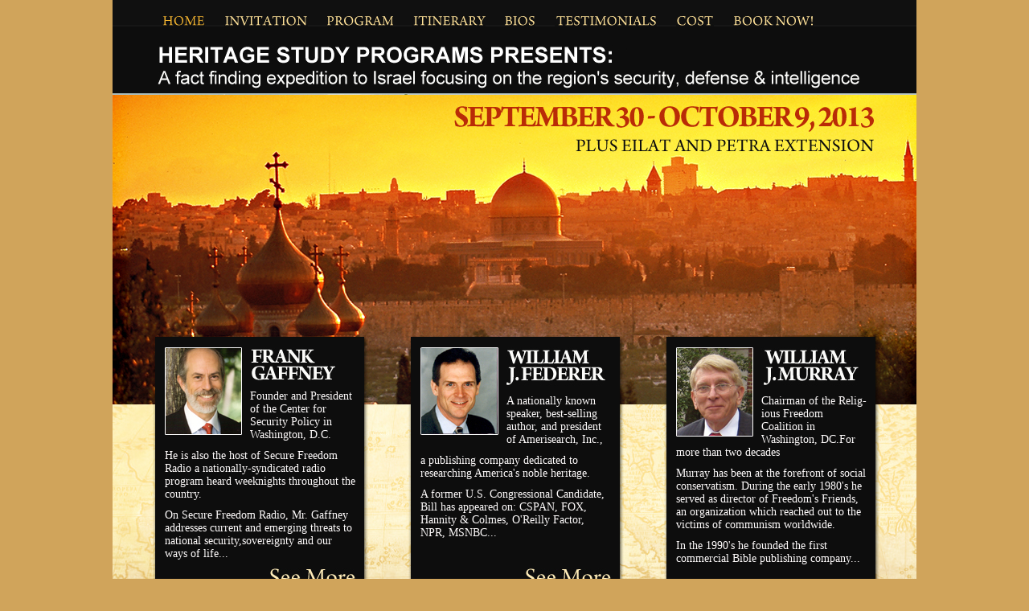

--- FILE ---
content_type: text/html
request_url: https://gfm.heritagestudyprograms.com/
body_size: 2978
content:
<!DOCTYPE HTML PUBLIC "-//W3C//DTD HTML 4.01 Transitional//EN"

"http://www.w3.org/TR/html4/loose.dtd">

<html>

<head>

<meta http-equiv="Content-Type" content="text/html; charset=iso-8859-1">

<title>Heritage Study Programs Presents: Murray, Federer and Gaffney Study Mission and Tour in Israel'</title>

<link href="stylesheet/style.css" rel="stylesheet" type="text/css">

<script language="JavaScript" type="text/JavaScript">

<!--

function MM_swapImgRestore() { //v3.0

  var i,x,a=document.MM_sr; for(i=0;a&&i<a.length&&(x=a[i])&&x.oSrc;i++) x.src=x.oSrc;

}



function MM_preloadImages() { //v3.0

  var d=document; if(d.images){ if(!d.MM_p) d.MM_p=new Array();

    var i,j=d.MM_p.length,a=MM_preloadImages.arguments; for(i=0; i<a.length; i++)

    if (a[i].indexOf("#")!=0){ d.MM_p[j]=new Image; d.MM_p[j++].src=a[i];}}

}



function MM_findObj(n, d) { //v4.01

  var p,i,x;  if(!d) d=document; if((p=n.indexOf("?"))>0&&parent.frames.length) {

    d=parent.frames[n.substring(p+1)].document; n=n.substring(0,p);}

  if(!(x=d[n])&&d.all) x=d.all[n]; for (i=0;!x&&i<d.forms.length;i++) x=d.forms[i][n];

  for(i=0;!x&&d.layers&&i<d.layers.length;i++) x=MM_findObj(n,d.layers[i].document);

  if(!x && d.getElementById) x=d.getElementById(n); return x;

}



function MM_swapImage() { //v3.0

  var i,j=0,x,a=MM_swapImage.arguments; document.MM_sr=new Array; for(i=0;i<(a.length-2);i+=3)

   if ((x=MM_findObj(a[i]))!=null){document.MM_sr[j++]=x; if(!x.oSrc) x.oSrc=x.src; x.src=a[i+2];}

}

//-->

</script>

<script type="text/javascript">



  var _gaq = _gaq || [];

  _gaq.push(['_setAccount', 'UA-31318875-1']);

  _gaq.push(['_trackPageview']);



  (function() {

    var ga = document.createElement('script'); ga.type = 'text/javascript'; ga.async = true;

    ga.src = ('https:' == document.location.protocol ? 'https://ssl' : 'http://www') + '.google-analytics.com/ga.js';

    var s = document.getElementsByTagName('script')[0]; s.parentNode.insertBefore(ga, s);

  })();



</script>

</head>



<body onLoad="MM_preloadImages('images/home.jpg','images/invitation-hover.jpg','images/program-hover.jpg','images/itinearary-hover.jpg','images/bios-hover.jpg','images/testimonials-hover.jpg','images/cost-hover.jpg')">

<div id="wrap">



<div id="top-container"><!------top container start//---------->



<div class="navigation"><!------navigation start//---------->

	<ul>

		<li><a href="index.html" onMouseOut="MM_swapImgRestore()" onMouseOver="MM_swapImage('Image1','','images/home-hover.jpg',1)"><img src="images/home-hover.jpg" alt="HOME" name="Image1" width="53" height="14" border="0"></a></li>

		<li><a href="invitation.html" onMouseOut="MM_swapImgRestore()" onMouseOver="MM_swapImage('Image2','','images/invitation-hover.jpg',1)"><img src="images/invitation.jpg" alt="INVITATION" name="Image2" width="104" height="14" border="0"></a></li>

		<li><a href="program.html" onMouseOut="MM_swapImgRestore()" onMouseOver="MM_swapImage('Image3','','images/program-hover.jpg',1)"><img src="images/program.jpg" alt="PROGRAM" name="Image3" width="82" height="14" border="0"></a></li>

		<li><a href="itnerary.html" onMouseOut="MM_swapImgRestore()" onMouseOver="MM_swapImage('Image4','','images/itinearary-hover.jpg',1)"><img src="images/intneary.jpg" alt="ITINERARY" name="Image4" width="91" height="14" border="0"></a></li>

		<li><a href="bios.html" onMouseOut="MM_swapImgRestore()" onMouseOver="MM_swapImage('Image5','','images/bios-hover.jpg',1)"><img src="images/bios.jpg" alt="BIOS" name="Image5" width="38" height="14" border="0"></a></li>

		<li><a href="testimonials.html" onMouseOut="MM_swapImgRestore()" onMouseOver="MM_swapImage('Image6','','images/testimonials-hover.jpg',1)"><img src="images/testimonials.jpg" alt="TESTIMONIALS" name="Image6" width="127" height="14" border="0"></a></li>

		<li><a href="cost.html" onMouseOut="MM_swapImgRestore()" onMouseOver="MM_swapImage('Image7','','images/cost-hover.jpg',1)"><img src="images/cost.jpg" alt="COST" name="Image7" width="47" height="14" border="0"></a></li>

		<li><a href="http://www.gate1travel.com/gfm.aspx" target="_blank" onMouseOver="MM_swapImage('Image8','','images/booknow-hover.jpg',1)" onMouseOut="MM_swapImgRestore()"><img src="images/booknow.jpg" alt="BOOK NOW!" name="Image8" width="100" height="14" border="0"></a></li>

	</ul>

<!------navigation end/----------></div>

<div class="logo"><!------logo start//---------->

  <img src="images/logo.jpg" alt="HERITAGE STUDY PROGRAMS PRESENTS: A fact finding expedition to Israel focusing on the region's security, defense &amp; intelligence">

  <!------logo end//----------></div>

<!------top container end//----------></div>

<div id="header"></div>

<div id="featured-content"><!------Header start//---------->

  <div class="featured-box">

  	<img src="images/Frank-img.jpg" width="96" height="109" class="img-left">

	<img src="images/frank.jpg" alt="Frank Gaffney" width="107" height="43">

	<p>Founder and President of the Center for Security Policy in Washington, D.C.</p>

	<p>He is also the host of Secure Freedom Radio a nationally-syndicated radio program heard weeknights throughout the country.</p>

	<p>On Secure Freedom Radio, Mr. Gaffney addresses current and emerging threats to national security,sovereignty and our ways of life... </p>

	<p align="right"><a href="bios.html"><img src="images/seemore.jpg" alt="See More" border="0"></a></p>

  </div>

  <div class="featured-box featured-box-middle">

  	<img src="images/j-federer-img.jpg" width="97" height="109" class="img-left">

	<img src="images/j-federer.jpg" alt="WILLIAM  J. FEDERER" width="125" height="49">

    <p>A nationally known speaker, best-selling author, and president of Amerisearch, Inc.,</p>

	<p>a publishing company dedicated to researching America's noble heritage.</p>

	<p>A former U.S. Congressional Candidate, Bill has appeared on: CSPAN, FOX, Hannity & Colmes, O'Reilly Factor, NPR, MSNBC...</p>

	<p align="right">&nbsp;</p>

	<p align="right"><a href="bios.html">

	    <img src="images/seemore.jpg" alt="See More" border="0"></a></p>

  </div>

  <div class="featured-box">

  	<img src="images/j-murray-img.jpg" width="96" height="111" class="img-left">

	<img src="images/j-murray.jpg" alt="William J. Murray" width="125" height="49">

    <p>Chairman of the Relig- ious Freedom Coalition in Washington, DC.For <br>

      more than two decades </p>

	<p>Murray has been at the forefront of social conservatism. During the early 1980's he served as director of Freedom's Friends, an organization which reached out to the 

victims of communism worldwide. </p>

	<p>In the 1990's he founded the first commercial Bible publishing company... </p>

	<p align="right"><a href="bios.html">

	  <img src="images/seemore.jpg" alt="See More" border="0" style="padding-top:10px;"></a></p>

	</div>

<!------Header end//----------></div>



<div id="middle"><!------Middle start//---------->

	<div class="middle-container">

	  <div class="content-sub-first">

		<img src="images/invitation-middle.jpg" alt="Invitation">

		<p><img src="images/invitation-img-middle.jpg" class="img-left"></p>

		It is our pleasure to invite you to join us on a Fact Finding Expedition to Israel on September 30 - October 9, 2013  . In conjunction with Ron Wexler and the Heritage Study Programs, We will be heading a mission that focuses on and offers unique insights into the region's current events. We heartily invite and welcome you to what will be a most informative, and exciting expedition.</p>

		<div class="more-info"><a href="invitation.html"><img src="images/more-info.jpg" alt="more info" border="0"></a></div>

	  </div>

		<div class="content-sub">

		<img src="images/programs-at-glance-middle.jpg" alt="Programs at a Glance">

		<p><img src="images/programs-at-glance-img-middle.jpg"class="img-left"></p> After Iran and the West Bank-Gaza problems have been resolved, how does the Jewish state deal with its own population of Muslims, known as Israeli Arabs? Twenty percent of its citizens are largely opposed to its existence and in some cases actively disloyal to it. What must Israelis do to preserve the Zionist achievement...</p>

	  <div class="more-info"><a href="program.html"><br><br><img src="images/more-info.jpg" alt="more info" border="0"></a></div>

	  </div>

	  <div class="content-sub">

		<img src="images/itinerary-middle.jpg" alt="Itinerary" width="274" height="47">

		<p><img src="images/itinerary-img-middle.jpg" width="100" height="113"class="img-left"></p> 

		On this tour you will follow the footsteps of Jesus from His ministry in Galilee to His final days in Jerusalem. You will visit all the biblical and holy sites in Israel. You will hear on location bible teachings from our hosts and teachers at the actual sites being described.  And, you will participate in an informative fact finding discussions, panel discussions and presentations throughout the land.
	  <div class="more-info"><a href="itnerary.html">

	    <img src="images/more-info.jpg" alt="more info" border="0"></a></div>

	  </div>

	</div>

<!------Middle end//----------></div>

<!------Footer start//---------->

<div class="footer" id="footer"><div id="footer_disc"><img src="images/footerdevide.jpg" style="float:left; padding-right:40px;">Copyright 2010 Zila Creative.  All Right Reserved.<br />Site designed and maintained by <a href="#">Zila Creative.</a>  </div><a href="index.html">home</a> | <a href="invitation.html">invitation</a> | <a href="program.html">program</a> | <a href="itnerary.html">itinerary</a> | <a href="bios.html">bios</a> | <a href="testimonials.html">testimonials</a> | <a href="cost.html">cost</a> | <a href="http://www.gate1travel.com/gfm.aspx" target="_blank">book now</a><!------Footer end//----------></div>

</div>

</body>

</html>



--- FILE ---
content_type: text/css
request_url: https://gfm.heritagestudyprograms.com/stylesheet/style.css
body_size: 1067
content:
/* CSS Document */
html,body,div,span,applet,object,iframe,h1,h2,h3,h4,h5,h6,p,blockquote,pre,a,abbr,acronym,address,big,cite,code,del,dfn,em,font,img,ins,kbd,q,s,samp,small,strike,strong,sub,sup,tt,var,b,u,i,center,dl,dt,dd,ol,ul,li,fieldset,form,label,legend,table,caption,tbody,tfoot,thead,tr,th,td
{margin:0;padding:0;border:0;outline:0; background:transparent;}
ol,ul{list-style:none}
:focus{outline:0}
body {background-color:#d0a45b; font-family:"Times New Roman", Times, serif; font-size:20px;color:#030303;}
a{color:#557689;}
a:hover{color:#f79e06;}
p{padding-top:10px; font-weight:normal;}
h1{font-size:24px; color:#272727;}

.img-left {float:left; padding:0px 10px 0px 0px;}
.img-right {float:right; padding:0px 0px 0px 10px;}
.font-size14{font-size:14px; color:#272727; line-height:28px;}
.font-size17{font-size:17px; font-family:Arial, Helvetica, sans-serif; text-decoration:underline; font-weight:bold; }
.font-size18{font-size:18px; color:#272727;	line-height:28px; font-style: italic;}
.font-size24{font-size:20px;font-weight:bold; padding-bottom:30px;}
.font-size23{font-size:23px;font-weight:bold;}
.font-size25{font-size:25px;font-weight:bold;}
.font-size26{font-size:26px; color:#5c1903; padding-top:20px;}
.font-size30{font-size:30px;}
ul.bulleted_list li{list-style-type:disc; margin-left:30px;}
#wrap {width:1000px; margin:0 auto;}
/*------------top-container start----------------------------*/
#top-container {width:1000px; height:117px; background-image:url(../images/top-bg.jpg); display:block;}
/*------------Navigation start----------------------------*/
.navigation { width:887px; height:15px; padding:0px 50px 0px 50px;}
.navigation ul{margin:0; padding:0; list-style-type:none; }
.navigation li{float:left; height:15px; padding:15px 12px 0px 12px;}
/*------------navigation end----------------------------*/
/*------------Logo start----------------------------*/
.logo {width:874px; height:57px;  padding:40px 50px 5px 56px;}
/*------------Logo end----------------------------*/
/*------------top-container end----------------------------*/
/*------------Header start----------------------------*/
#header {width:1000px; height:300px; background-image:url(../images/header.jpg); background-repeat:no-repeat;}
#featured-content{width:1000px; height:397px; padding:0px 50px 0px 50px; background-image:url(../images/header-1.jpg); background-repeat:no-repeat; font-size:14px; color:#FEFBFB;}
#featured-content .featured-box{background:url(../images/featured.png) no-repeat center top; width:238px; height:318px; padding:15px; float:left;}
#featured-content .featured-box.featured-box-middle{padding:15px 65px;}
/*------------Header End----------------------------*/
/*------------Middle start----------------------------*/
#middle {width:910px; float:left; background-color:#fcf1c9; padding:30px 45px 20px 45px;}
.content-sub-first{width:278px; float:left;}
.content-sub{width:278px; float:left; padding:0px 0px 0px 30px;}
.more-info{width:100px; height:39px; float:right; padding:10px 0px 20px 150px;}
/*------------Middle End----------------------------*/
/*------------Footer start----------------------------*/
#footer {float:left; width:930px; height:40px; background-color:#0d0d0d; padding:30px 35px 10px 35px;}
#footer_disc {float:right; text-align:right;}	
.footer {font-family:Verdana, Geneva, sans-serif;font-size:12px;color:#c1ab71;}
.footer a:link {color:#c1ab71;} 
.footer a:visited {color:#c1ab71;}    
.footer a:hover {color:#b1ced9;}
.footer a:active {color:#b1ced9;text-decoration:none;}
/*------------Footer end----------------------------*/
/*------------Subpage start----------------------------*/
.inner-header{width:1000px; height:142px; background-image:url(../images/inner-header.jpg); background-repeat:no-repeat;}
.add{ width:1000px; height:245px; display:block;}
.add a{width:1000px; height:245px; display:block; background-image:url(../images/add.png);}
h1.testimonials{background: url(../images/testimonials-heading.jpg) no-repeat top left; width:898px; height:59px; text-indent:-9999px; padding-bottom:20px;}
h1.invitation{background: url(../images/invitation-heading.jpg) no-repeat top left; width:898px; height:94px; text-indent:-9999px; padding-bottom:20px;}
h1.itnerary{background: url(../images/intneary-heading.png) no-repeat top left; width:898px; height:175px; text-indent:-9999px; padding-bottom:0px;}
h1.bios{background: url(../images/bios-heading.jpg) no-repeat top left; width:898px; height:59px; text-indent:-9999px; padding-bottom:20px;}
h1.program{background: url(../images/program-heading.jpg) no-repeat top left; width:898px; height:59px; text-indent:-9999px; padding-bottom:20px;}
h1.cost{background: url(../images/cost-heading.jpg) no-repeat top left; width:898px; height:59px; text-indent:-9999px; padding-bottom:20px;}
h1.terms{background: url(../images/terms.jpg) no-repeat top left; width:898px; height:93px; text-indent:-9999px; padding-bottom:20px;}
/*------------Subpage end----------------------------*/